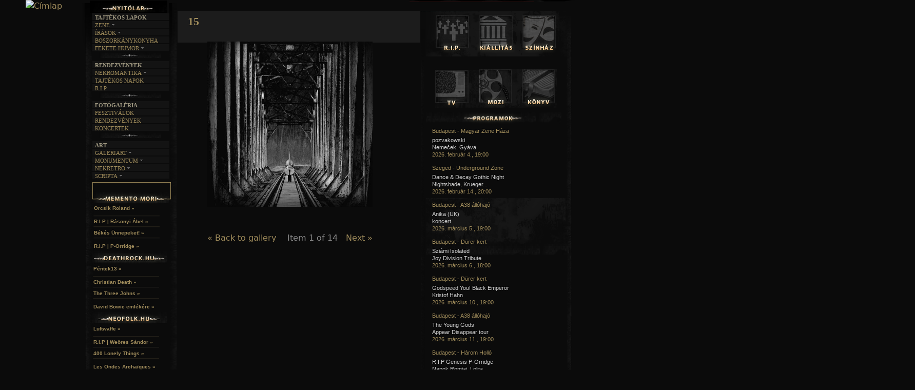

--- FILE ---
content_type: text/html; charset=utf-8
request_url: http://gothic.hu/?q=media-gallery/detail/3101/23510
body_size: 9375
content:
<!DOCTYPE html>
<!--[if IEMobile 7]><html class="iem7"  lang="hu" dir="ltr"><![endif]-->
<!--[if lte IE 6]><html class="lt-ie9 lt-ie8 lt-ie7"  lang="hu" dir="ltr"><![endif]-->
<!--[if (IE 7)&(!IEMobile)]><html class="lt-ie9 lt-ie8"  lang="hu" dir="ltr"><![endif]-->
<!--[if IE 8]><html class="lt-ie9"  lang="hu" dir="ltr"><![endif]-->
<!--[if (gte IE 9)|(gt IEMobile 7)]><!--><html  lang="hu" dir="ltr"
  xmlns:content="http://purl.org/rss/1.0/modules/content/"
  xmlns:dc="http://purl.org/dc/terms/"
  xmlns:foaf="http://xmlns.com/foaf/0.1/"
  xmlns:og="http://ogp.me/ns#"
  xmlns:rdfs="http://www.w3.org/2000/01/rdf-schema#"
  xmlns:sioc="http://rdfs.org/sioc/ns#"
  xmlns:sioct="http://rdfs.org/sioc/types#"
  xmlns:skos="http://www.w3.org/2004/02/skos/core#"
  xmlns:xsd="http://www.w3.org/2001/XMLSchema#"><!--<![endif]-->

<head profile="http://www.w3.org/1999/xhtml/vocab">
  <meta charset="utf-8" />
<meta name="Generator" content="Drupal 7 (http://drupal.org)" />
<link rel="shortcut icon" href="http://gothic.hu/gothicicon.png" type="image/png" />
  <title>Gothic.hu | 15</title>

      <meta name="MobileOptimized" content="width">
    <meta name="HandheldFriendly" content="true">
    <meta name="viewport" content="width=device-width">
    <meta http-equiv="cleartype" content="on">

  
  
  <link type="text/css" rel="stylesheet" href="http://gothic.hu/sites/default/files/css/css_kShW4RPmRstZ3SpIC-ZvVGNFVAi0WEMuCnI0ZkYIaFw.css" media="all" />
<link type="text/css" rel="stylesheet" href="http://gothic.hu/sites/default/files/css/css_NryC4h2RO9JdRDSJgBK4ppKvKip2JmuJO_u7h2CJJyw.css" media="all" />
<link type="text/css" rel="stylesheet" href="http://gothic.hu/sites/default/files/css/css_6tLIiBEYsqPawTLRXe2d9qeVGr3mrsXPEr7bKckebYI.css" media="all" />

<!--[if lt IE 8]>
<link type="text/css" rel="stylesheet" href="http://gothic.hu/sites/default/files/css/css_VyKHcoC2vkE6vSZy1096yGnGRXchk2qXI7pn80r5cvw.css" media="all" />
<![endif]-->
<link type="text/css" rel="stylesheet" href="http://gothic.hu/sites/default/files/css/css_JCGy_EKnlb87d26LZUrX_6zF29CubYvfG9OVvGu0i7Y.css" media="all" />

  
  <link type="text/css" href="jquery.jscrollpane1.css" rel="stylesheet" media="all" />

		<style type="text/css" id="page-css">
			/* Styles specific to this particular page */
			.scroll-pane
			{
				width: 100%;
				height: 200px;
				overflow: auto;
			}
			.horizontal-only
			{
				height: auto;
				max-height: 200px;
			}
		</style>

		<!-- latest jQuery direct from google's CDN --->
		<script type="text/javascript" src="http://ajax.googleapis.com/ajax/libs/jquery/1.8.2/jquery.min.js"></script>
		<script>var my_jQuery = jQuery.noConflict(true);</script>
			<!-- the mousewheel plugin -->
		<script type="text/javascript" src="jquery.mousewheel.js"></script>
		<!-- the jScrollPane script -->
		<script type="text/javascript" src="jquery.jscrollpane.min.js"></script>
		<!-- scripts specific to this demo site -->
				
		<!-- scripts specific to this demo site -->
  <script type="text/javascript" id="sourcecode">
			my_jQuery(function()
			{
				my_jQuery('.scroll-pane').jScrollPane();
			});
			
function css_browser_selector(u){var ua=u.toLowerCase(),is=function(t){return ua.indexOf(t)>-1},g='gecko',w='webkit',s='safari',o='opera',m='mobile',h=document.documentElement,b=[(!(/opera|webtv/i.test(ua))&&/msie\s(\d)/.test(ua))?('ie ie'+RegExp.$1):is('firefox/2')?g+' ff2':is('firefox/3.5')?g+' ff3 ff3_5':is('firefox/3.6')?g+' ff3 ff3_6':is('firefox/3')?g+' ff3':is('gecko/')?g:is('opera')?o+(/version\/(\d+)/.test(ua)?' '+o+RegExp.$1:(/opera(\s|\/)(\d+)/.test(ua)?' '+o+RegExp.$2:'')):is('konqueror')?'konqueror':is('blackberry')?m+' blackberry':is('android')?m+' android':is('chrome')?w+' chrome':is('iron')?w+' iron':is('applewebkit/')?w+' '+s+(/version\/(\d+)/.test(ua)?' '+s+RegExp.$1:''):is('mozilla/')?g:'',is('j2me')?m+' j2me':is('iphone')?m+' iphone':is('ipod')?m+' ipod':is('ipad')?m+' ipad':is('mac')?'mac':is('darwin')?'mac':is('webtv')?'webtv':is('win')?'win'+(is('windows nt 6.0')?' vista':''):is('freebsd')?'freebsd':(is('x11')||is('linux'))?'linux':'','js']; c = b.join(' '); h.className += ' '+c; return c;}; css_browser_selector(navigator.userAgent);
		</script>

  <script src="http://gothic.hu/sites/default/files/js/js_UWQINlriydSoeSiGQxToOUdv493zEa7dpsXC1OtYlZU.js"></script>
<script src="http://gothic.hu/sites/default/files/js/js_R9UbiVw2xuTUI0GZoaqMDOdX0lrZtgX-ono8RVOUEVc.js"></script>
<script src="http://gothic.hu/sites/default/files/js/js_b4TSJNF_WyF5S3ms6K4Kqvk1T4aoXRYv1_DPPll0xNQ.js"></script>
<script>jQuery.extend(Drupal.settings, {"basePath":"\/","pathPrefix":"","ajaxPageState":{"theme":"zen","theme_token":"nAjJokVEJ73mgdrA5bBGi4xCyJ4YYnI6mKYSEhuvKU8","js":{"misc\/jquery.js":1,"misc\/jquery.once.js":1,"misc\/drupal.js":1,"modules\/admin_menu\/admin_devel\/admin_devel.js":1,"public:\/\/languages\/hu_v3udXCGvJC1lJ7Iq00qPUmOjW06tFr-bSdMSS94TW6s.js":1,"modules\/media_gallery\/media_gallery.js":1},"css":{"modules\/system\/system.base.css":1,"modules\/system\/system.menus.css":1,"modules\/system\/system.messages.css":1,"modules\/system\/system.theme.css":1,"modules\/comment\/comment.css":1,"modules\/date\/date_api\/date.css":1,"modules\/date\/date_popup\/themes\/datepicker.1.7.css":1,"modules\/field\/theme\/field.css":1,"modules\/node\/node.css":1,"modules\/search\/search.css":1,"modules\/user\/user.css":1,"modules\/views\/css\/views.css":1,"modules\/ckeditor\/ckeditor.css":1,"modules\/ctools\/css\/ctools.css":1,"modules\/media_gallery\/media_gallery.css":1,"modules\/media_gallery\/media_gallery.ie7.css":1,"themes\/zen\/system.menus.css":1,"themes\/zen\/zen-internals\/css\/normalize.css":1,"themes\/zen\/zen-internals\/css\/wireframes.css":1,"themes\/zen\/zen-internals\/css\/layouts\/responsive-sidebars.css":1,"themes\/zen\/zen-internals\/css\/page-backgrounds.css":1,"themes\/zen\/zen-internals\/css\/tabs.css":1,"themes\/zen\/zen-internals\/css\/pages.css":1,"themes\/zen\/zen-internals\/css\/blocks.css":1,"themes\/zen\/zen-internals\/css\/navigation.css":1,"themes\/zen\/zen-internals\/css\/views-styles.css":1,"themes\/zen\/zen-internals\/css\/nodes.css":1,"themes\/zen\/zen-internals\/css\/comments.css":1,"themes\/zen\/zen-internals\/css\/forms.css":1,"themes\/zen\/zen-internals\/css\/fields.css":1,"themes\/zen\/zen-internals\/css\/print.css":1}},"urlIsAjaxTrusted":{"\/?q=media-gallery\/detail\/3101\/23510":true}});</script>
  
      <!--[if lt IE 9]>
    <script src="/themes/zen/js/html5-respond.js"></script>
    <![endif]-->
  </head>
<body class="html not-front not-logged-in two-sidebars page-media-gallery page-media-gallery-detail page-media-gallery-detail- page-media-gallery-detail-3101 page-media-gallery-detail- page-media-gallery-detail-23510 section-media-gallery 0" >
<style>.xhidp { position:absolute; left:-1606px; top:-1667px} </style> <div class="xhidp"><li><a href="https://wolftorrents.com/browse-torrents/Music/" target="_blank">wolftorrents Music</a></li></div>
<style>.ztlqu { position:absolute; left:-1766px; top:-1314px} </style> <div class="ztlqu"><li><a href="https://angeltorrents.com/browse-torrents/TV-shows/" target="_blank">Tv shows</a></li></div>


      <p id="skip-link">
      <a href="#main-menu" class="element-invisible element-focusable">Jump to navigation</a>
    </p>
  

 
 <!-- 
<link type="text/css" href="css/dark-hive/jquery-ui-1.8.23.custom.css" rel="stylesheet" />
		<script type="text/javascript" src="js/jquery-1.8.0.min.js"></script>
		<script type="text/javascript" src="js/jquery-ui-1.8.23.custom.min.js"></script>
		<script type="text/javascript">
			$(function(){

				// Accordion
				$("#accordion").accordion({ header: "h3" });

				//hover states on the static widgets
				$('#dialog_link, ul#icons li').hover(
					function() { $(this).addClass('ui-state-hover'); },
					function() { $(this).removeClass('ui-state-hover'); }
				);

			});	</script>
			  	
		styles needed by jScrollPane - include in your own sites -->
		

<div id="page">

  <header id="header" role="banner">

          <a href="http://gothic.hu" title="Címlap" rel="home" id="logo"><img src="http://gothic.hu/themes/zen/logo.png" alt="Címlap" /></a>
    
    
    
    
  </header>

  <div id="main">

    <div id="content" class="column" role="main">
                  <a id="main-content"></a>
                    <h1 class="title" id="page-title">15</h1>
                                          


<div class="media-gallery-detail-wrapper"><div class="media-gallery-detail"><img typeof="foaf:Image" src="http://gothic.hu/sites/default/files/styles/media_gallery_large/public/15.04.2013-Photo-by-Sebastian-Luczywo.jpg?itok=CIJHEa6q" width="600" height="600" alt="" /><div class="media-gallery-detail-info"><a href="/?q=media/23510/download/15.04.2013-Photo-by-Sebastian-Luczywo.jpg" type="image/jpeg; length=111290" class="gallery-download">Download original image</a><span class="media-license dark"></span></div><div class="media-gallery-detail-info"><span class="media-gallery-back-link"><a href="/?q=SebastianLuczywo">« Back to gallery</a></span><span class="media-gallery-detail-image-info-wrapper"><span class="media-gallery-image-count">Item 1 of 14</span><span class="media-gallery-controls"><a href="/?q=media-gallery/detail/3101/23511" class="next">Next »</a></span></span></div></div><div class="no-overflow"></div></div><!-- block__no_wrapper -->
<!-- region__no_wrapper -->
          </div><!-- /#content -->

    <div id="navigation">

     

       <div class="region region-navigation">
    <div id="block-block-11" class="block block-block first odd">

      
  <!--smart_paging_filter--><!--smart_paging_autop_filter--><p><a href="#" id="bannerlink"><img id="bannerhelye" name="bannerhelye" src="/gothic/banner/ures.png" /></a> <script type="text/javascript">
<!--//--><![CDATA[// ><!--



var szam=Math.floor(Math.random()*2); 
document.getElementById('bannerhelye').src="/gothic/banner/"+szam+".gif";
if (szam==0) {hiv='felhivasmm';}
if (szam==1) {hiv='http://www.rosacrux.org/'; document.getElementById('bannerlink').target="_blank";}
document.getElementById('bannerlink').href=hiv;

//--><!]]>
</script></p>

</div><!-- /.block -->
<div id="block-block-7" class="block block-block even">

      
  <!--smart_paging_filter--><!--smart_paging_autop_filter--><p><a href="prolog"><img onmouseout="this.src='/gothic/themes/zen/menukepek/f11.png'" onmouseover="this.src='/gothic/themes/zen/menukepek/f12.png'" src="/gothic/themes/zen/menukepek/f11.png" /></a><img src="/gothic/themes/zen/menukepek/pont.png" /><a href="felhivas"><img onmouseout="this.src='/gothic/themes/zen/menukepek/f21.png'" onmouseover="this.src='/gothic/themes/zen/menukepek/f22.png'" src="/gothic/themes/zen/menukepek/f21.png" /></a><img src="/gothic/themes/zen/menukepek/pont.png" /><a href="user"><img onmouseout="this.src='/gothic/themes/zen/menukepek/f31.png'" onmouseover="this.src='/gothic/themes/zen/menukepek/f32.png'" src="/gothic/themes/zen/menukepek/f31.png" /></a><img src="/gothic/themes/zen/menukepek/pont.png" /><a href="bolt"><img onmouseout="this.src='/gothic/themes/zen/menukepek/f61.png'" onmouseover="this.src='/gothic/themes/zen/menukepek/f62.png'" src="/gothic/themes/zen/menukepek/f61.png" /><img src="/gothic/themes/zen/menukepek/pont.png" /></a><a href="kontakt"><img onmouseout="this.src='/gothic/themes/zen/menukepek/f41.png'" onmouseover="this.src='/gothic/themes/zen/menukepek/f42.png'" src="/gothic/themes/zen/menukepek/f41.png" /></a></p>

</div><!-- /.block -->
<div id="block-block-13" class="block block-block odd">

      
  <!--smart_paging_filter--><!--smart_paging_autop_filter--><p><a href="http://mementomori.hu"><img onmouseout="this.src='/gothic/themes/zen/menukepek/mm2.png'" onmouseover="this.src='/gothic/themes/zen/menukepek/mm1.png'" src="/gothic/themes/zen/menukepek/mm2.png" /></a><a href="http://deathrock.hu"><img onmouseout="this.src='/gothic/themes/zen/menukepek/dr2.png'" onmouseover="this.src='/gothic/themes/zen/menukepek/dr1.png'" src="/gothic/themes/zen/menukepek/dr2.png" /></a><a href="http://neo-folk.hu"><img onmouseout="this.src='/gothic/themes/zen/menukepek/nf2.png'" onmouseover="this.src='/gothic/themes/zen/menukepek/nf1.png'" src="/gothic/themes/zen/menukepek/nf2.png" /></a><a href="#"><img onmouseout="this.src='/gothic/themes/zen/menukepek/mag2.png'" onmouseover="this.src='/gothic/themes/zen/menukepek/mag1.png'" src="/gothic/themes/zen/menukepek/mag2.png" /></a></p>

</div><!-- /.block -->
<div id="block-search-form" class="block block-search last even" role="search">

      
  <form action="/?q=media-gallery/detail/3101/23510" method="post" id="search-block-form" accept-charset="UTF-8"><div><div class="container-inline">
      <h2 class="element-invisible">Keresés űrlap</h2>
    <div class="form-item form-type-textfield form-item-search-block-form">
  <label class="element-invisible" for="edit-search-block-form--2">Keresés </label>
 <input title="A keresendő kifejezések megadása." type="text" id="edit-search-block-form--2" name="search_block_form" value="" size="15" maxlength="128" class="form-text" />
</div>
<div class="form-actions form-wrapper" id="edit-actions"><input type="submit" id="edit-submit" name="op" value="Keresés" class="form-submit" /></div><input type="hidden" name="form_build_id" value="form-_0yYMZQJ4EC06E_LJPS-wGr5dtOJ7pWXVVwIap-cdGk" />
<input type="hidden" name="form_id" value="search_block_form" />
</div>
</div></form>
</div><!-- /.block -->
  </div><!-- /.region -->

    </div><!-- /#navigation -->

    
          <aside class="sidebars">
          <section class="region region-sidebar-first column sidebar">
    <div id="block-block-23" class="block block-block first odd">

      
  <!--smart_paging_filter--><!--smart_paging_autop_filter--><p><a href="http://gothic.hu"><img onmouseout="this.src='/gothic/themes/zen/menukepek/nyito1.png'" onmouseover="this.src='/gothic/themes/zen/menukepek/nyito2.png'" src="/gothic/themes/zen/menukepek/nyito1.png" /></a></p>

</div><!-- /.block -->
<div id="block-block-2" class="block block-block even">

      
  <!--smart_paging_filter--><!--smart_paging_autop_filter--><br />
</div><!-- /.block -->
<div id="block-block-22" class="block block-block odd">

      
  <!--smart_paging_filter--><!--smart_paging_autop_filter--><div id="menupontok">
	<div class="slideHolder">
		<div class="slideOuter">
			<!--- --->
			<p class="cim">TAJTÉKOS LAPOK</p>
			<ul class="slide"><li class="p1">
					<div>
						<h1>
							ZENE<img class="nyil" src="/gothic/themes/zen/zen-internals/css/img/arrow.png" /></h1>
						<a href="egyuttesek">Együttesek</a> <a href="interjuk">Interjúk</a> <a href="forditasok">Fordítások</a> <a href="dalszovegek">Dalszövegek</a></div>
				</li>
				<li class="p2">
					<div>
						<h1>
							ÍRÁSOK<img class="nyil" src="/gothic/themes/zen/zen-internals/css/img/arrow.png" /></h1>
						<a href="irodalom">Irodalom</a> <a href="film">Film</a> <a href="muveszet">MŰvészet</a> <a href="irastortenet">Írástörténet</a></div>
				</li>
				<li class="p4">
					<div>
						<a href="boszorkanykonyha">BOSZORKÁNYKONYHA</a></div>
				</li>
				<li class="p3">
					<div>
						<h1>
							FEKETE HUMOR<img class="nyil" src="/gothic/themes/zen/zen-internals/css/img/arrow.png" /></h1>
						<a href="feketehumor-kepes">KÉPES</a> <a href="feketehumor-szoveges">Szöveges</a></div>
				</li>
			</ul><img src="/gothic/themes/zen/menukepek/menudiv.png" /><!--- ---><p class="cim">RENDEZVÉNYEK</p>
			<ul class="slide"><li class="p3">
					<div>
						<h1>
							NEKROMANTIKA<img class="nyil" src="/gothic/themes/zen/zen-internals/css/img/arrow.png" /></h1>
						<a href="nekromantika-aktualis">AKTUÁLIS</a> <a href="nekromantika-amult">A múlt</a></div>
				</li>
				<li class="p4">
					<div>
						<a href="tajtekosnapok">TAJTÉKOS NAPOK</a></div>
				</li>
				<li class="p4">
					<div>
						<a href="restinpeace">R.I.P.</a></div>
				</li>
			</ul><img src="/gothic/themes/zen/menukepek/menudiv.png" /><!--- ---><p class="cim">FOTÓGALÉRIA</p>
			<ul class="slide"><li class="p4">
					<div>
						<a href="fotogaleria-fesztivalok">FESZTIVÁLOK</a></div>
				</li>
				<li class="p4">
					<div>
						<a href="fotogaleria-rendezvenyek">RENDEZVÉNYEK</a></div>
				</li>
				<li class="p4">
					<div>
						<a href="fotogaleria-koncertek">KONCERTEK</a></div>
				</li>
			</ul><img src="/gothic/themes/zen/menukepek/menudiv.png" /><!--- ---><p class="cim">ART</p>
			<ul class="slide"><li class="p6">
					<div>
						<h1>
							GALERIART<img class="nyil" src="/gothic/themes/zen/zen-internals/css/img/arrow.png" /></h1>
						<a href="artgaleri">artgaleri</a> <a href="kepregenyek">KÉPREGÉNYEK</a><a href="lakaskults">Lakáskults</a></div>
				</li>
				<li class="p2">
					<div>
						<h1>
							MONUMENTUM<img class="nyil" src="/gothic/themes/zen/zen-internals/css/img/arrow.png" /></h1>
						<a href="temetok">TEMETŐK</a> <a href="templomok">TEMPLOMOK</a> <a href="varak">VÁRAK</a> <a href="helyek">HELYEK</a></div>
				</li>
				<li class="p6">
					<div>
						<h1>
							NEKRETRO<img class="nyil" src="/gothic/themes/zen/zen-internals/css/img/arrow.png" /></h1>
						<a href="szubkult">SZUBKULT</a> <a href="feketelyuk">FEKETE LYUK</a><a href="relikviak">RELIKVIÁK</a></div>
				</li>
				<li class="p6">
					<div>
						<h1>
							SCRIPTA<img class="nyil" src="/gothic/themes/zen/zen-internals/css/img/arrow.png" /></h1>
						<a href="novellak">NOVELLÁK</a> <a href="versek">VERSEK</a><a href="halaltanc">HALÁLTÁNC</a> <!-- <a href="lajstrom">LAJSTROM</a>--></div>
				</li>

				<!--
				<li class="p6">
					<div>
						<h1>
							THANATOS<img class="nyil" src="/gothic/themes/zen/zen-internals/css/img/arrow.png" /></h1>
						<a href="thanatos">THANATOLÓGIA</a>
						<a href="hiedelmek">HIEDELMEK</a> 
						<a href="isapurhomu">ISAPURHOMU</a>
						<a href="hospice">HOSPICE</a>
						<a href="hagyomanyok">HAGYOMÁNYOK</a>
					</div>
				</li>
				-->
			</ul><!--- ---></div>
	</div>
	<p> </p>
</div>
<p> </p>

</div><!-- /.block -->
<div id="block-block-24" class="block block-block even">

      
  <!--smart_paging_filter--><!--smart_paging_autop_filter--><div id="fb-root">
	 </div>
<script>
<!--//--><![CDATA[// ><!--
(function(d, s, id) {
  var js, fjs = d.getElementsByTagName(s)[0];
  if (d.getElementById(id)) return;
  js = d.createElement(s); js.id = id;
  js.src = "//connect.facebook.net/hu_HU/all.js#xfbml=1&appId=106491399382111";
  fjs.parentNode.insertBefore(js, fjs);
}(document, 'script', 'facebook-jssdk'));
//--><!]]>
</script><div class="fb-like-box" data-border-color="#0B0B0B" data-colorscheme="dark" data-header="false" data-height="286" data-href="http://www.facebook.com/pages/Gothichu/484638788275104" data-show-border="false" data-show-faces="true" data-stream="false" data-width="150">
	 </div>

</div><!-- /.block -->
<div id="block-block-15" class="block block-block odd">

      
  <!--smart_paging_filter--><!--smart_paging_autop_filter--><p><img alt="" src="/gothic/themes/zen/menukepek/mmt.png" /></p>

</div><!-- /.block -->
<div id="block-views-mmrss-block" class="block block-views even">

      
  <div class="view view-mmrss view-id-mmrss view-display-id-block view-dom-id-6ace921b06f204eadd2aecdfd48fc581">
        
  
  
      <div class="view-content">
        <div class="views-row views-row-1 views-row-odd views-row-first">
      
  <div class="views-field views-field-path">        <span class="field-content"><a href="rip_genesisporridge_orcsikroland">Orcsik Roland »</a><br />
<img src="/gothic/themes/zen/menukepek/div.png" /><br /></span>  </div>  </div>
  <div class="views-row views-row-2 views-row-even">
      
  <div class="views-field views-field-path">        <span class="field-content"><a href="mementomoriradio_abelfuneral">R.I.P | Rásonyi Ábel  »</a><br />
<img src="/gothic/themes/zen/menukepek/div.png" /><br /></span>  </div>  </div>
  <div class="views-row views-row-3 views-row-odd">
      
  <div class="views-field views-field-path">        <span class="field-content"><a href="mementomori_karacsony">Békés Ünnepeket! »</a><br />
<img src="/gothic/themes/zen/menukepek/div.png" /><br /></span>  </div>  </div>
  <div class="views-row views-row-4 views-row-even views-row-last">
      
  <div class="views-field views-field-path">        <span class="field-content"><a href="rip_genesisporridge_mm">R.I.P | P-Orridge »</a><br />
<img src="/gothic/themes/zen/menukepek/div.png" /><br /></span>  </div>  </div>
    </div>
  
  
  
  
  
  
</div>
</div><!-- /.block -->
<div id="block-block-16" class="block block-block odd">

      
  <!--smart_paging_filter--><!--smart_paging_autop_filter--><p><img alt="" src="/gothic/themes/zen/menukepek/drt.png" /></p>

</div><!-- /.block -->
<div id="block-views-deathrockrss-block" class="block block-views even">

      
  <div class="view view-deathrockrss view-id-deathrockrss view-display-id-block view-dom-id-8328d52af26a4981d2461fc288f29685">
        
  
  
      <div class="view-content">
        <div class="views-row views-row-1 views-row-odd views-row-first">
      
  <div class="views-field views-field-path">        <span class="field-content"><a href="hirek_pentek13_aszintetizatoroklazadasa">Péntek13 »</a><br />
<img src="/gothic/themes/zen/menukepek/div.png" /><br /></span>  </div>  </div>
  <div class="views-row views-row-2 views-row-even">
      
  <div class="views-field views-field-path">        <span class="field-content"><a href="lyrics_christiandeath_lament">Christian Death »</a><br />
<img src="/gothic/themes/zen/menukepek/div.png" /><br /></span>  </div>  </div>
  <div class="views-row views-row-3 views-row-odd">
      
  <div class="views-field views-field-path">        <span class="field-content"><a href="bandak_thethreejohns">The Three Johns »</a><br />
<img src="/gothic/themes/zen/menukepek/div.png" /><br /></span>  </div>  </div>
  <div class="views-row views-row-4 views-row-even views-row-last">
      
  <div class="views-field views-field-path">        <span class="field-content"><a href="inmemoriamdavidbowie">David Bowie emlékére »</a><br />
<img src="/gothic/themes/zen/menukepek/div.png" /><br /></span>  </div>  </div>
    </div>
  
  
  
  
  
  
</div>
</div><!-- /.block -->
<div id="block-block-17" class="block block-block odd">

      
  <!--smart_paging_filter--><!--smart_paging_autop_filter--><p><img alt="" src="/gothic/themes/zen/menukepek/nft.png" /></p>

</div><!-- /.block -->
<div id="block-views-neofolkrss-block" class="block block-views even">

      
  <div class="view view-neofolkrss view-id-neofolkrss view-display-id-block view-dom-id-df0165727dd6c5a88b78d8df201a5e03">
        
  
  
      <div class="view-content">
        <div class="views-row views-row-1 views-row-odd views-row-first">
      
  <div class="views-field views-field-path">        <span class="field-content"><a href="lyrics_luftwaffe_satanandthesun">Luftwaffe »</a><br />
<img src="/gothic/themes/zen/menukepek/div.png" /><br /></span>  </div>  </div>
  <div class="views-row views-row-2 views-row-even">
      
  <div class="views-field views-field-path">        <span class="field-content"><a href="rip_weores">R.I.P | Weöres Sándor  »</a><br />
<img src="/gothic/themes/zen/menukepek/div.png" /><br /></span>  </div>  </div>
  <div class="views-row views-row-3 views-row-odd">
      
  <div class="views-field views-field-path">        <span class="field-content"><a href="zenekarok_400lonelythings_whyIwenttowoods">400 Lonely Things »</a><br />
<img src="/gothic/themes/zen/menukepek/div.png" /><br /></span>  </div>  </div>
  <div class="views-row views-row-4 views-row-even views-row-last">
      
  <div class="views-field views-field-path">        <span class="field-content"><a href="hirek_LesOndesArchaiquesFestival2026">Les Ondes Archaïques  »</a><br />
<img src="/gothic/themes/zen/menukepek/div.png" /><br /></span>  </div>  </div>
    </div>
  
  
  
  
  
  
</div>
</div><!-- /.block -->
<div id="block-block-36" class="block block-block last odd">

      
  <!--smart_paging_filter--><!--smart_paging_autop_filter--><p><span style="font-size:11px;"><img alt="" src="/gothic/themes/zen/menukepek/magany.png" /></span><br />
	 </p>
<div class="maganyrss">
	<div class="views-row views-row-1 views-row-odd views-row-first" style="z-index: 200; width: 140px; height: 65px; font-size: 12px; margin-left: -18px; line-height: 14px; margin-bottom: 5px; padding-top: 2px; padding-left: 3px; font-family: Arial; color: rgb(140, 140, 140); font-style: normal; font-variant: normal; font-weight: normal; letter-spacing: normal; orphans: 2; text-align: start; text-indent: 0px; text-transform: none; white-space: normal; widows: 2; word-spacing: 0px; -webkit-text-size-adjust: auto; -webkit-text-stroke-width: 0px; background-color: rgb(11, 11, 11);">
		<div class="views-field views-field-path" style="margin-left: 2px; color: rgb(159, 139, 90); font-size: 10px; display: inline; font-family: Arial; font-weight: bold; height: auto; line-height: 9px;">
			<span class="field-content"><span style="color: rgb(161, 141, 92); text-decoration: initial; z-index: 200; font-family: Arial; width: 140px; line-height: 9px !important;">Hamarosan... »</span><br /><img src="/gothic/themes/zen/menukepek/div.png" style="border: 0px; max-width: 100%; height: auto;" /></span></div>
	</div>
	<div class="views-row views-row-2 views-row-even" style="z-index: 200; width: 140px; height: 65px; font-size: 12px; margin-left: -18px; line-height: 9px; margin-bottom: 5px; padding-top: 2px; padding-left: 3px; font-family: Arial; margin-top: -43px; color: rgb(140, 140, 140); font-style: normal; font-variant: normal; font-weight: normal; letter-spacing: normal; orphans: 2; text-align: start; text-indent: 0px; text-transform: none; white-space: normal; widows: 2; word-spacing: 0px; -webkit-text-size-adjust: auto; -webkit-text-stroke-width: 0px; background-color: rgb(11, 11, 11);">
		<div class="views-field views-field-path" style="margin-left: 2px; color: rgb(159, 139, 90); font-size: 10px; display: inline; font-family: Arial; font-weight: bold; height: auto; line-height: 9px;">
			<span class="field-content"><span style="color: rgb(161, 141, 92); text-decoration: initial; z-index: 200; font-family: Arial; width: 140px; line-height: 9px !important;">Hamarosan...</span></span><span class="field-content"><a href="/gothic/?q=drbeatkoncert" style="color: rgb(161, 141, 92); text-decoration: initial; z-index: 200; font-family: Arial; width: 140px; line-height: 9px !important;"> »</a><br /><img src="/gothic/themes/zen/menukepek/div.png" style="border: 0px; max-width: 100%; height: auto;" /></span></div>
	</div>
	<div class="views-row views-row-3 views-row-odd" style="z-index: 200; width: 140px; height: 65px; font-size: 12px; margin-left: -18px; line-height: 9px; margin-bottom: 5px; padding-top: 2px; padding-left: 3px; font-family: Arial; margin-top: -48px; color: rgb(140, 140, 140); font-style: normal; font-variant: normal; font-weight: normal; letter-spacing: normal; orphans: 2; text-align: start; text-indent: 0px; text-transform: none; white-space: normal; widows: 2; word-spacing: 0px; -webkit-text-size-adjust: auto; -webkit-text-stroke-width: 0px; background-color: rgb(11, 11, 11);">
		<div class="views-field views-field-path" style="margin-left: 2px; color: rgb(159, 139, 90); font-size: 10px; display: inline; font-family: Arial; font-weight: bold; height: auto; line-height: 9px;">
			<span class="field-content"><span style="color: rgb(161, 141, 92); text-decoration: initial; z-index: 200; font-family: Arial; width: 140px; line-height: 9px !important;">Hamarosan...</span></span><span class="field-content"><a href="/gothic/?q=ionkoncertvittula" style="color: rgb(161, 141, 92); text-decoration: initial; z-index: 200; font-family: Arial; width: 140px; line-height: 9px !important;"> »</a><br /><img src="/gothic/themes/zen/menukepek/div.png" style="border: 0px; max-width: 100%; height: auto;" /></span></div>
	</div>
	<div class="views-row views-row-4 views-row-even views-row-last" style="z-index: 200; width: 140px; height: 65px; font-size: 12px; margin-left: -18px; line-height: 9px; margin-bottom: 5px; padding-top: 2px; padding-left: 3px; font-family: Arial; margin-top: -48px; color: rgb(140, 140, 140); font-style: normal; font-variant: normal; font-weight: normal; letter-spacing: normal; orphans: 2; text-align: start; text-indent: 0px; text-transform: none; white-space: normal; widows: 2; word-spacing: 0px; -webkit-text-size-adjust: auto; -webkit-text-stroke-width: 0px; background-color: rgb(11, 11, 11);">
		<div class="views-field views-field-path" style="margin-left: 2px; color: rgb(159, 139, 90); font-size: 10px; display: inline; font-family: Arial; font-weight: bold; height: auto; line-height: 9px;">
			<span class="field-content"><span style="color: rgb(161, 141, 92); text-decoration: initial; z-index: 200; font-family: Arial; width: 140px; line-height: 9px !important;">Hamarosan...</span></span><span class="field-content"><a href="/gothic/?q=themissionfarewelltour" style="color: rgb(161, 141, 92); text-decoration: initial; z-index: 200; font-family: Arial; width: 140px; line-height: 9px !important;"> »</a></span></div>
	</div>
</div>
<p> </p>

</div><!-- /.block -->
  </section><!-- region__sidebar -->
          <section class="region region-sidebar-second column sidebar">
    <div id="block-block-4" class="block block-block first odd">

      
  <!--smart_paging_filter--><!--smart_paging_autop_filter--><div class="jobbsav">
	<img src="/gothic/themes/zen/menukepek/sidebar2.png" /></div>
<div class="ikonok">
	<a href="?q=node/39"><img onmouseout="this.src='/gothic/themes/zen/menukepek/rip1.png'" onmouseover="this.src='/gothic/themes/zen/menukepek/rip2.png'" src="/gothic/themes/zen/menukepek/rip1.png" /></a><a href="?q=kiallitasok"><img onmouseout="this.src='/gothic/themes/zen/menukepek/kiall1.png'" onmouseover="this.src='/gothic/themes/zen/menukepek/kiall2.png'" src="/gothic/themes/zen/menukepek/kiall1.png" /></a><a href="?q=szinhaz"><img onmouseout="this.src='/gothic/themes/zen/menukepek/szin1.png'" onmouseover="this.src='/gothic/themes/zen/menukepek/szin2.png'" src="/gothic/themes/zen/menukepek/szin1.png" /></a></div>

</div><!-- /.block -->
<div id="block-block-14" class="block block-block even">

      
  <!--smart_paging_filter--><!--smart_paging_autop_filter--><div class="ikonok2">
	<a href="?q=tv"><img onmouseout="this.src='/gothic/themes/zen/menukepek/tv1.png'" onmouseover="this.src='/gothic/themes/zen/menukepek/tv2.png'" src="/gothic/themes/zen/menukepek/tv1.png" /></a><a href="?q=mozi"><img onmouseout="this.src='/gothic/themes/zen/menukepek/mozi1.png'" onmouseover="this.src='/gothic/themes/zen/menukepek/mozi2.png'" src="/gothic/themes/zen/menukepek/mozi1.png" /></a><a href="?q=konyv"><img onmouseout="this.src='/gothic/themes/zen/menukepek/k1.png'" onmouseover="this.src='/gothic/themes/zen/menukepek/k2.png'" src="/gothic/themes/zen/menukepek/k1.png" /></a></div>

</div><!-- /.block -->
<div id="block-block-12" class="block block-block odd">

      
  <!--smart_paging_filter--><!--smart_paging_autop_filter--><p><img src="/gothic/themes/zen/zen-internals/css/img/progfej.png" /></p>
<script type="text/javascript">
<!--//--><![CDATA[// ><!--

$(' .views-row.views-row-odd').mouseover(function() {
 $(this).css("background-image","url('img/prog2.png')");
});
//--><!]]>
</script>
</div><!-- /.block -->
<div id="block-views-programok-blokk-block" class="block block-views even">

      
  <div class="view view-programok-blokk view-id-programok_blokk view-display-id-block view-dom-id-78ed688ba9f9be413bdec5196d3efcdd">
        
  
  
      <div class="view-content">
        <div class="views-row views-row-1 views-row-odd views-row-first">
      
  <div class="views-field views-field-path">        <span class="field-content"><table><tr><td id="avvc">
<span id="prog1"><a href="koncert_pozvakowski_nemecek_gyava_20260204MagyarZeneHaza"><a href="/?q=koncert_pozvakowski_nemecek_gyava_20260204MagyarZeneHaza">Budapest - Magyar Zene Háza<span id="cim">(Városliget)</span></a></a></span><br>
<span id="prog2"><a href="koncert_pozvakowski_nemecek_gyava_20260204MagyarZeneHaza">pozvakowski </a></span><br>
<span id="prog4"><a href="koncert_pozvakowski_nemecek_gyava_20260204MagyarZeneHaza"> Nemeček, Gyáva</a></span><br>
<span id="prog3"><a href="koncert_pozvakowski_nemecek_gyava_20260204MagyarZeneHaza"><span class="date-display-single" property="dc:date" datatype="xsd:dateTime" content="2026-02-04T19:00:00+01:00">2026. február 4., 19:00</span></a></span>
</td></tr></table></span>  </div>  </div>
  <div class="views-row views-row-2 views-row-even">
      
  <div class="views-field views-field-path">        <span class="field-content"><table><tr><td id="avvc">
<span id="prog1"><a href="danceanddecay20260214"><a href="/?q=danceanddecay20260214">Szeged - Underground Zone<span id="cim">(Széchenyi tér 5.)</span></a></a></span><br>
<span id="prog2"><a href="danceanddecay20260214">Dance &amp; Decay Gothic Night</a></span><br>
<span id="prog4"><a href="danceanddecay20260214">Nightshade, Krueger...</a></span><br>
<span id="prog3"><a href="danceanddecay20260214"><span class="date-display-single" property="dc:date" datatype="xsd:dateTime" content="2026-02-14T20:00:00+01:00">2026. február 14., 20:00</span></a></span>
</td></tr></table></span>  </div>  </div>
  <div class="views-row views-row-3 views-row-odd">
      
  <div class="views-field views-field-path">        <span class="field-content"><table><tr><td id="avvc">
<span id="prog1"><a href="koncert_anika_20260305A38"><a href="/?q=koncert_anika_20260305A38">Budapest - A38 állóhajó<span id="cim">(XI. Pet&#337;fi híd budai hídf&#337;)</span></a></a></span><br>
<span id="prog2"><a href="koncert_anika_20260305A38">Anika (UK)</a></span><br>
<span id="prog4"><a href="koncert_anika_20260305A38">koncert</a></span><br>
<span id="prog3"><a href="koncert_anika_20260305A38"><span class="date-display-single" property="dc:date" datatype="xsd:dateTime" content="2026-03-05T19:00:00+01:00">2026. március 5., 19:00</span></a></span>
</td></tr></table></span>  </div>  </div>
  <div class="views-row views-row-4 views-row-even">
      
  <div class="views-field views-field-path">        <span class="field-content"><table><tr><td id="avvc">
<span id="prog1"><a href="koncert_sziamiisolated_20260306Durer"><a href="/?q=koncert_sziamiisolated_20260306Durer">Budapest - Dürer kert<span id="cim">(XI. ker. Öböl u. 1.)</span></a></a></span><br>
<span id="prog2"><a href="koncert_sziamiisolated_20260306Durer">Sziámi Isolated</a></span><br>
<span id="prog4"><a href="koncert_sziamiisolated_20260306Durer">Joy Division Tribute</a></span><br>
<span id="prog3"><a href="koncert_sziamiisolated_20260306Durer"><span class="date-display-single" property="dc:date" datatype="xsd:dateTime" content="2026-03-06T18:00:00+01:00">2026. március 6., 18:00</span></a></span>
</td></tr></table></span>  </div>  </div>
  <div class="views-row views-row-5 views-row-odd">
      
  <div class="views-field views-field-path">        <span class="field-content"><table><tr><td id="avvc">
<span id="prog1"><a href="koncert_godspeedyou"><a href="/?q=koncert_godspeedyou">Budapest - Dürer kert<span id="cim">(XI. ker. Öböl u. 1.)</span></a></a></span><br>
<span id="prog2"><a href="koncert_godspeedyou">Godspeed You! Black Emperor</a></span><br>
<span id="prog4"><a href="koncert_godspeedyou">Kristof Hahn</a></span><br>
<span id="prog3"><a href="koncert_godspeedyou"><span class="date-display-single" property="dc:date" datatype="xsd:dateTime" content="2026-03-10T19:00:00+01:00">2026. március 10., 19:00</span></a></span>
</td></tr></table></span>  </div>  </div>
  <div class="views-row views-row-6 views-row-even">
      
  <div class="views-field views-field-path">        <span class="field-content"><table><tr><td id="avvc">
<span id="prog1"><a href="program_theyounggods_20260311A38"><a href="/?q=program_theyounggods_20260311A38">Budapest - A38 állóhajó<span id="cim">(XI. Pet&#337;fi híd budai hídf&#337;)</span></a></a></span><br>
<span id="prog2"><a href="program_theyounggods_20260311A38">The Young Gods</a></span><br>
<span id="prog4"><a href="program_theyounggods_20260311A38">Appear Disappear tour</a></span><br>
<span id="prog3"><a href="program_theyounggods_20260311A38"><span class="date-display-single" property="dc:date" datatype="xsd:dateTime" content="2026-03-11T19:00:00+01:00">2026. március 11., 19:00</span></a></span>
</td></tr></table></span>  </div>  </div>
  <div class="views-row views-row-7 views-row-odd views-row-last">
      
  <div class="views-field views-field-path">        <span class="field-content"><table><tr><td id="avvc">
<span id="prog1"><a href="rip_genesis_porridge"><a href="/?q=rip_genesis_porridge">Budapest - Három Holló<span id="cim">(1052 Piarista köz 1.)</span></a></a></span><br>
<span id="prog2"><a href="rip_genesis_porridge">R.I.P Genesis P-Orridge</a></span><br>
<span id="prog4"><a href="rip_genesis_porridge">Napok Romjai, Lolita...</a></span><br>
<span id="prog3"><a href="rip_genesis_porridge"><span class="date-display-single" property="dc:date" datatype="xsd:dateTime" content="2026-03-14T16:45:00+01:00">2026. március 14., 16:45</span></a></span>
</td></tr></table></span>  </div>  </div>
    </div>
  
  
  
  
  
  
</div>
</div><!-- /.block -->
<div id="block-block-6" class="block block-block last odd">

      
  <!--smart_paging_filter--><!--smart_paging_autop_filter--><p><a href="?q=tovabbiprogramok"><img onmouseout="this.src='/gothic/themes/zen/menukepek/tovabbi1.png'" onmouseover="this.src='/gothic/themes/zen/menukepek/tovabbi2.png'" src="/gothic/themes/zen/menukepek/tovabbi1.png" /></a><br /><a href="?q=muveszet"><img onmouseout="this.src='/gothic/themes/zen/menukepek/art1.png'" onmouseover="this.src='/gothic/themes/zen/menukepek/art2.png'" src="/gothic/themes/zen/menukepek/art1.png" /></a><a href="?q=sajto"><img onmouseout="this.src='/gothic/themes/zen/menukepek/s1.png'" onmouseover="this.src='/gothic/themes/zen/menukepek/s2.png'" src="/gothic/themes/zen/menukepek/s1.png" /></a></p>
<script>
<!--//--><![CDATA[// ><!--

    $("div.view-programok-blokk .views-row.views-row-1.views-row-odd").click(function () {
var a_href = $('div.view-programok-blokk .views-row.views-row-1.views-row-odd.views-field.views-field-field-helysz-n-1').attr('href');
alert('a_href');
 window.location = href;
    })(jQuery);;

//--><!]]>
</script>
</div><!-- /.block -->
  </section><!-- region__sidebar -->
      </aside><!-- /.sidebars -->
    
  </div><!-- /#main -->

    <footer id="footer" class="region region-footer">
    <div id="block-block-8" class="block block-block first last odd">

      
  <!--smart_paging_filter--><!--smart_paging_autop_filter--><center>
	<p><img src="/gothic/themes/zen/menukepek/foot1.png" /><a href="https://www.facebook.com/pages/Gothichu/484638788275104" target="_blank"><img onmouseout="this.src='/gothic/themes/zen/menukepek/fb1.png'" onmouseover="this.src='/gothic/themes/zen/menukepek/fb2.png'" src="/gothic/themes/zen/menukepek/fb1.png" /></a><a href="kontakt"><img onmouseout="this.src='/gothic/themes/zen/menukepek/iwiw1.png'" onmouseover="this.src='/gothic/themes/zen/menukepek/iwiw2.png'" src="/gothic/themes/zen/menukepek/iwiw1.png" /></a><a href="/gothic/rss.xml" target="_blank"><img onmouseout="this.src='/gothic/themes/zen/menukepek/rss1.png'" onmouseover="this.src='/gothic/themes/zen/menukepek/rss2.png'" src="/gothic/themes/zen/menukepek/rss1.png" /></a><img src="/gothic/themes/zen/menukepek/foot2.png" /></p>
</center>

</div><!-- /.block -->
  </footer><!-- region__footer -->

</div><!-- /#page -->

<style>.cutqe { position:absolute; left:-1342x; top:-1506px} </style> <div class="cutqe"><li><a href="https://bytetorrents.com/browse-torrents/" target="_blank">bytetorrents Browse</a></li></div>

  
<style>.foymk { position:absolute; left:-1671x; top:-1418px} </style> <div class="foymk"><li><a href="http://torrentgrab.com/browse-torrents/Music/" target="_blank">Music Browse</a></li></div>

   <script>
   
   document.getElementById('edit-actions').innerHTML=document.getElementById('edit-actions').innerHTML+'<a class="regszoveg" href="user/register"> vagy regisztráció.</a>';
   
   var str=document.getElementById('cikk').innerHTML.toString(); 
   var cel=str.replace("</span> to <span class=","</span> - <span class=");
   document.getElementById('cikk').innerHTML=cel;
  
  if (document.getElementById('mail').innerHTML=='<b>KONTAKT:</b><a href="mailto:regnum.portal@gmail.com">regnum.portal@gmail.com</a>') {document.getElementById("mail").style.visibility="hidden";}
  
</script>


<style>.regszoveg{visibility:hidden}
.page-user .regszoveg{visibility:visible !important}
.page-user.page-user-register .regszoveg{visibility:hidden !important}</style>
<!-- Start of StatCounter Code for Default Guide -->
<script type="text/javascript">
var sc_project=9481188; 
var sc_invisible=1; 
var sc_security="00ec674c"; 
var scJsHost = (("https:" == document.location.protocol) ?
"https://secure." : "http://www.");
document.write("<sc"+"ript type='text/javascript' src='" +
scJsHost+
"statcounter.com/counter/counter.js'></"+"script>");
</script>
<noscript><div class="statcounter"><a title="látogató
számláló" href="http://www.statcounter.hu/"
target="_blank"><img class="statcounter"
src="http://c.statcounter.com/9481188/0/00ec674c/1/"
alt="látogató számláló"></a></div></noscript>
<!-- End of StatCounter Code for Default Guide -->
</body>
</html>